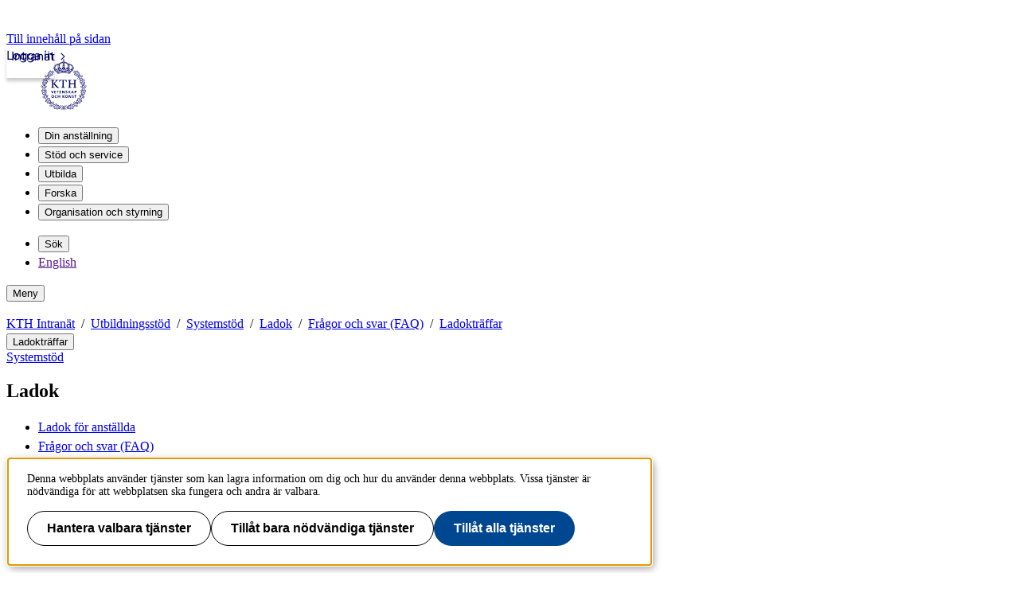

--- FILE ---
content_type: text/html;charset=UTF-8
request_url: https://intra.kth.se/utbildning/systemstod/ladok/fragor-och-svar-lado/ladoktraffar
body_size: 8362
content:
<!DOCTYPE html>
<html lang="sv-SE" dir="ltr">

<head>
  <meta charset="UTF-8">
  <title>Ladokträff inför sommaren 2023</title>
  <meta name="viewport" content="width=device-width, initial-scale=1, shrink-to-fit=no">
  <meta name="format-detection" content="telephone=no">
  <meta name="description" content="Ladokträff med tema &quot;Inför sommaren 2023&quot;.">
  
  <meta name="robots" content="noodp">

  <meta property="og:title" content="Ladokträff inför sommaren 2023">
  <meta property="og:url" content="https://intra.kth.se/utbildning/systemstod/ladok/fragor-och-svar-lado/ladoktraffar/infor-sommaren-2023-1.1260890">
  <meta property="og:description" content="Ladokträff med tema &quot;Inför sommaren 2023&quot;.">
  
  <meta property="og:type" content="article">
  <meta property="og:site_name" content="KTH">
  <meta property="KTH:breadcrumbs" content="[&quot;KTH Intranät&quot;,&quot;Utbildningsstöd&quot;,&quot;Systemstöd&quot;,&quot;Ladok&quot;,&quot;Frågor och svar (FAQ)&quot;,&quot;Ladokträffar&quot;]">

  <link rel="stylesheet" href="/css/intra-cd0edd9ce106adcd4ac4e18cffb6fa0a.css">
  <link rel="shortcut icon" href="/img/intra/favicon-3ddddb20af3184d4f0874dbd1e90bf62.ico">
  <link href="https://intra.kth.se/utbildning/systemstod/ladok/fragor-och-svar-lado/ladoktraffar/infor-sommaren-2023-1.1260890" rel="canonical">
  
  <link href="https://intra.kth.se/utbildning/systemstod/ladok/fragor-och-svar-lado/ladoktraffar/infor-sommaren-2023-1.1260890?rss=complete" title="Ladokträff inför sommaren 2023" type="application/rss+xml" rel="alternate"><link href="https://intra.kth.se/utbildning/systemstod/ladok/fragor-och-svar-lado/ladoktraffar?rss=navigation" title="Meny - Ladokträffar" type="application/rss+xml" rel="alternate">

  <script>(function(){const s = document.createElement('script');s.src='/js/core-daee3d13de0e8dddf6f2e0e84c154493.js';s.defer=1;document.currentScript.after(s);})();</script>

  
    <script>(function(){const s = document.createElement('script');s.src='/js/main-menu-3bdc773488ffc5be4e6b31193eac5a90.js';s.async=1;document.currentScript.after(s);})();</script>
  

  


  
  <!-- contentId-1_1388864 -->
  
  <style>
    @media (width >= 992px) {
    aside#sidebar {
        padding-left: 0;
    }
}
  </style>







  
  <!-- contentId-1_1386967 -->
  
  <style>
    .btn {
    border-radius: 1.25rem;
}
  </style>







  
  <!-- contentId-1_1333221 -->
  
  <style>
    .teaserBox {
    background: #fcfcfc !important;
}

.primosearchbox {
    background: #fcfcfc !important;
}
  </style>







  
  <!-- contentId-1_1330845 -->
  
  <style>
    article.article.standard .paragraphs .block.rssReader ul.listing li {
    margin-bottom: 16px;
}
  </style>







  
  <!-- contentId-1_1327628 -->
  
  <style>
    @media (min-width: 768px) {
body.externalUnit .container.start.showArticle {
    padding-top: 30px !important;
    padding-right: 30px !important;
    padding-left: 30px !important;
    padding-bottom: 50px !important;
}
}

@media (min-width: 768px) {
body.campaign .container.start.showArticle {
    padding-top: 30px !important;
    padding-right: 30px !important;
    padding-left: 30px !important;
    padding-bottom: 50px !important;
}
}

@media (max-width: 768px) {
body.externalUnit .container.start.showArticle {
    padding-top: 15px !important;
    padding-right: 15px !important;
    padding-left: 15px !important;
    padding-bottom: 15px !important;
}
}

@media (max-width: 768px) {
body.campaign .container.start.showArticle {
    padding-top: 15px !important;
    padding-right: 15px !important;
    padding-left: 15px !important;
    padding-bottom: 15px !important;
}
}
  </style>







  
  <!-- contentId-1_990108 -->
  
  <style media="screen">
    .block.teaser.top.gray.emergency {
    margin: 0 auto;
    max-width: 1228px;
    padding: 20px 30px 20px 30px;
}

@media (max-width: 992px) { 
.block.teaser.top.gray.emergency {
    margin: 0 auto;
    max-width: 1228px;
    padding: 15px 60px 15px 15px;
 }
}
  </style>







  
  <!-- contentId-1_1218435 -->
  
  <style>
    @media (min-width: 992px) {
.container.department.calendar.withMainMenu #primaryBlocks {
    padding: 0;
}
  }

.container.department.calendar.withMainMenu #primaryBlocks {
    padding: 0;
}
  </style>







  
  <!-- contentId-1_1278340 -->
  
  <style>
    @media (max-width: 768px) {
.block.siteName {
    font-size: 1.5rem!important;
    line-height: 1.375;
}
  }

@media (min-width: 576px) {
.block.siteName {
    font-size: 1.875rem!important;
}
  }
  </style>









  <!-- Begin HTML contentId-1_1273729 -->
  <link rel="apple-touch-icon" type="image/png" sizes="180x180" href="/polopoly_fs/1.1273722.1692876353!/image/apple-touch-icon-KTH-logo-180x180.png">
  <!-- End HTML contentId-1_1273729 -->







  <!-- Begin JavaScript contentId-1_1078539 -->
  <script>var KthToolbarConfig = {};
KthToolbarConfig.loginUrl = new URL('/login?page=' + window.location.pathname, window.location).toString();</script>
  
  
  <!-- End JavaScript contentId-1_1078539 -->







  <!-- Begin JavaScript contentId-1_865217 -->
  
  <script>(function(){const s = document.createElement('script');s.src='https://app.kth.se/kpm/kpm.js';s.async=1;document.currentScript.after(s);})();</script>
  
  <!-- End JavaScript contentId-1_865217 -->





  
  <!-- contentId-1_989179 -->
  
  <style media="screen">
    .block.megaMenu.navbar.navbar-light ul.menu.navbar-nav#megaMenu li.item.nav-item .headerItem a.nav-link {
    letter-spacing: -.01em;
}
  </style>









  <!-- Begin JavaScript contentId-1_1137647 -->
  <script>/* global klaroConfig */
var klaroConfig = {
    testing: false,
  acceptAll: true,
  styling: {
      theme: [],
  },
  htmlTexts: false,
  groupByPurpose: false,
  storageMethod: 'cookie',
  cookieDomain: 'kth.se',
  cookieExpiresAfterDays: 30,
  hideDeclineAll: false,
  translations: {
      sv: {
          service: {
            disableAll: {
              description: 'Använd detta reglage för att tillåta alla tjänster eller endast nödvändiga.',
              title: 'Ändra för alla tjänster',
            },
          },
          consentModal: {
            description:
              'Här kan du se och anpassa vilken information vi samlar om dig.',
          },
          privacyPolicy: {
              name: 'kakor',
              text: 'Läs mer om hur vi hanterar {privacyPolicy}.',
          },
          privacyPolicyUrl: 'https://www.kth.se/gemensamt/om-kakor-cookies-pa-kth-s-webbplats-1.844',
          consentNotice: {
              title: '',
              testing: '',
              description: 'Denna webbplats använder tjänster som kan lagra information om dig och hur du använder denna webbplats. Vissa tjänster är nödvändiga för att webbplatsen ska fungera och andra är valbara.',
              learnMore: 'Hantera valbara tjänster',
          },
          decline: 'Tillåt bara nödvändiga tjänster',
          ok: 'Tillåt alla tjänster',
          purposeItem: {
              service: 'Tjänster'
          },
            contextualConsent:{
                acceptAlways: 'Alltid',
                acceptOnce: 'Ja',
                description: 'Du har tidigare nekat visning av innehåll av typen "{title}". Vill du visa innehållet?',
          }
      },
      en: {
          service: {
            disableAll: {
              description: 'Use this slider to allow all cookies or only necessary.',
              title: 'Change for all services',
            },
          },
        consentModal: {
            description:
              'Here you can assess and customise the services we use on this website.',
          },
          privacyPolicy: {
              name: 'cookies',
              text: 'Find out more about our usage of {privacyPolicy}.',
          },
          privacyPolicyUrl: 'https://www.kth.se/en/gemensamt/om-kakor-cookies-pa-kth-s-webbplats-1.844',
          consentNotice: {
              title: '',
              testing: '',
              description: 'This website uses services that may store information about you and how you use the website. Some services are necessary for the website to work, and others are optional.',
              learnMore: 'Manage services',
          },
          decline: 'Accept only necessary services',
          ok: 'Accept all services',
          purposeItem: {
              service: 'Services'
          },
            contextualConsent:{
                acceptAlways: 'Always',
                acceptOnce: 'Yes',
                description: 'You have previously denied the display of content of the type "{title}". Do you want to show content?',
          }
      }
  },
  services: [
      {
          name: "required-consent",
          default: true,
          contextualConsentOnly: false,
          required: true,
          translations: {
              zz: {
                  title: 'Required Services',
                  description: 'These services are necessary for the site to function and cannot be turned off. They are usually used when you utilise a function on the website that needs an answer, such as setting cookies, logging in, or filling in a form.'
              },
              sv: {
                  title: 'Nödvändiga tjänster',
                  description: 'Dessa tjänster är nödvändiga för att webbplatsen ska fungera och kan inte stängas av. De används främst när du nyttjar en funktion på webbplatsen som behöver ett svar, exempelvis ställer in kakor, loggar in eller fyller i formulär.'
              },
          },
      },
      {
          name: "media-consent",
          default: false,
          translations: {
              zz: {
                  title: 'External media',
                  description: 'Media on the site embedded from external providers like Youtube, Vimeo and Kaltura. When these are played, the providers may use cookies and local storage.'
              },
              sv: {
                  title: 'Extern media',
                  description: 'Inbäddad media från externa leverantörer som Youtube, Vimeo och Kaltura. När media spelas upp kan leverantörerna använda sig av kakor och lokal lagring.'
              },
          },
      },
      {
        name: "service-consent",
        default: false,
        translations: {
          zz: {
            title: 'External Services',
            description: 'Embedded services by external providers such as forms, maps, chat applications et c. When these are loaded, the providers may use cookies and local storage.'
          },
          sv: {
            title: 'Externa tjänster',
            description: 'Inbäddade tjänster från externa leverantörer såsom formulär, kartor, chat-funktion et c. När tjänsterna laddas in kan leverantörerna använda sig av kakor och lokal lagring.'
          },
        },
      },
      {
          name: "analytics-consent",
          default: false,
          translations: {
              zz: {
                  title: 'Analytics and Tracking',
                  description: 'The website uses Matomo to evaluate and improve the website content, experience and structure. The information collected is anonymised and only stored at KTH servers.'
              },
              sv: {
                  title: 'Analys och spårning',
                  description: 'Webbplatsen använder Matomo för att utvärdera och förbättra webbplatsens innehåll, upplevelse och struktur. Insamlandet av informationen anonymiseras och lagras enbart på KTH-servrar.'
              },
          },
      },
      {
        name: "marketing-consent",
        default: false,
        translations: {
            zz: {
                title: 'Marketing',
                description: 'The website contains pages that, via cookies, communicate with advertising services and social media.'
            },
            sv: {
                title: 'Marknadsföring',
                description: 'På webbplatsen förekommer sidor som via kakor kommunicerar med annonseringstjänster och sociala medier.'
            },
        },
    }
    
  ]
}</script>
  
  
  <!-- End JavaScript contentId-1_1137647 -->







  <!-- Begin JavaScript contentId-1_1173294 -->
  <script type="text/plain" data-name="analytics-consent">var _mtm = window._mtm = window._mtm || [];
_mtm.push({'mtm.startTime': (new Date().getTime()), 'event': 'mtm.Start'});
var d=document, g=d.createElement('script'), s=d.getElementsByTagName('script')[0];
g.async=true; g.src='https://analytics.sys.kth.se/js/container_bIWjnFrt.js'; s.parentNode.insertBefore(g,s);
window.addEventListener('load', function() {
  if (typeof klaro !== 'undefined' && typeof klaroConfig !== 'undefined' && klaro) {
      const _klaroMgr = klaro.getManager();
      if (_klaroMgr.confirmed && _klaroMgr.getConsent('analytics-consent')) {
          console.log('Enabling CookieConsentGiven');
          _paq.push(['setCookieConsentGiven']);
      }
  }
});</script>
  
  
  <!-- End JavaScript contentId-1_1173294 -->





  
  <!-- contentId-1_1234156 -->
  
  <style>
    footer#articleFooter.row #vote {
    display: none;
}
  </style>







  
  <!-- contentId-1_929202 -->
  
  <style>
    #nav-icon {
    z-index: 25;
    top: 15px;
    right: 15px;
    padding: 5px 15px 15px;
    background-color: #65656c;
    border: 5px solid #65656c;
    border-left: 0;
}
  </style>







  
  <!-- contentId-1_845663 -->
  
  <style media="screen">
    .block.rssReader.crises .entries .entry {
	padding: 9px 0 9px 0;
  	background-color: #f2dede;
  	border: solid 1px #ebccd1;
  	text-align: center;
}

.block.rssReader.crises .entries .entry .arrow {
	display: none;
}
  </style>




<script>(function(){const s = document.createElement('script');s.src='/js/block/mega-menu-style10-044b68d8039254ab9d94bd0ea99e7c94.js';s.type='';s.integrity='';s.async=1;document.currentScript.after(s);})();</script>
<script>(function(){const s = document.createElement('script');s.src='/js/block/search-block-cc59975a43b71990cde4d6c84635022d.js';s.type='';s.integrity='';s.async=1;document.currentScript.after(s);})();</script>

  
</head>

<body class="intranet">
  <a class="skipToMainContent" href="#mainContent" tabindex="0">Till innehåll på sidan</a>
  
    <!--indexOff: all-->
    
    <!--indexOff: all-->
    <header class="kth-header intranet">
      
      <div class="kth-header__container">
        <a href="/" class="kth-logotype">
          <figure>
            <img alt="Till KTH:s startsida" width="64" height="64"
              src="/img/logotype-blue-ff671d438dd60cb940a663d2fd5e0cf9.svg">
          </figure>
        </a>
        





  <nav class="kth-mega-menu" aria-label="Huvudmeny" data-ajax-path="/cm/1.575937?l=sv_SE&amp;contentIdPath=/2.9631/2.8043/2.69248/2.82619/2.93082/2.93083/1.575937/&amp;target=">
    <ul>
      
        <li><button data-id="1.575942" class="kth-menu-item dropdown">
            <span>
              Din anställning
            </span>
          </button>
          <dialog class="kth-menu-panel">
            <div class="kth-menu-panel__container">
              <div class="kth-menu-panel__header">
                <div>
                  <a href="/anstallning">
                    <h2>
                      Din anställning
                    </h2>
                  </a>
                </div>
                <button class="kth-icon-button close" title="Stäng" aria-label="Stäng">
                  <span class="kth-visually-hidden">close</span>
                </button>
              </div>
              <div class="kth-menu-panel__content"></div>
            </div>
          </dialog>
        </li>
        <li><button data-id="1.575949" class="kth-menu-item dropdown">
            <span>
              Stöd och service
            </span>
          </button>
          <dialog class="kth-menu-panel">
            <div class="kth-menu-panel__container">
              <div class="kth-menu-panel__header">
                <div>
                  <a href="/stod-och-service">
                    <h2>
                      Stöd och service
                    </h2>
                  </a>
                </div>
                <button class="kth-icon-button close" title="Stäng" aria-label="Stäng">
                  <span class="kth-visually-hidden">close</span>
                </button>
              </div>
              <div class="kth-menu-panel__content"></div>
            </div>
          </dialog>
        </li>
        <li><button data-id="1.1067969" class="kth-menu-item dropdown">
            <span>
              Utbilda
            </span>
          </button>
          <dialog class="kth-menu-panel">
            <div class="kth-menu-panel__container">
              <div class="kth-menu-panel__header">
                <div>
                  <a href="/utbildning">
                    <h2>
                      Utbilda
                    </h2>
                  </a>
                </div>
                <button class="kth-icon-button close" title="Stäng" aria-label="Stäng">
                  <span class="kth-visually-hidden">close</span>
                </button>
              </div>
              <div class="kth-menu-panel__content"></div>
            </div>
          </dialog>
        </li>
        <li><button data-id="1.1067196" class="kth-menu-item dropdown">
            <span>
              Forska
            </span>
          </button>
          <dialog class="kth-menu-panel">
            <div class="kth-menu-panel__container">
              <div class="kth-menu-panel__header">
                <div>
                  <a href="/forskning">
                    <h2>
                      Forska
                    </h2>
                  </a>
                </div>
                <button class="kth-icon-button close" title="Stäng" aria-label="Stäng">
                  <span class="kth-visually-hidden">close</span>
                </button>
              </div>
              <div class="kth-menu-panel__content"></div>
            </div>
          </dialog>
        </li>
        <li><button data-id="1.575952" class="kth-menu-item dropdown">
            <span>
              Organisation och styrning
            </span>
          </button>
          <dialog class="kth-menu-panel">
            <div class="kth-menu-panel__container">
              <div class="kth-menu-panel__header">
                <div>
                  <a href="/styrning">
                    <h2>
                      Organisation och styrning
                    </h2>
                  </a>
                </div>
                <button class="kth-icon-button close" title="Stäng" aria-label="Stäng">
                  <span class="kth-visually-hidden">close</span>
                </button>
              </div>
              <div class="kth-menu-panel__content"></div>
            </div>
          </dialog>
        </li>
      
    </ul>
  </nav>

  <!-- Mobile menu -->
  <nav class="kth-mega-menu--collapsable">
    <dialog class="kth-mobile-menu">
      <div class="kth-mobile-menu__navigation">
        <button class="kth-icon-button close" title="Stäng" aria-label="Stäng">
          <span class="kth-visually-hidden">Close</span>
        </button>
      </div>
      <div class="kth-mobile-menu__content">
        <ul class="kth-mobile-menu__items">
          <li>
            <button class="kth-mobile-menu__item" data-id="1.575942">
              <span>
                Din anställning
              </span>
            </button>
            <dialog class="kth-menu-panel--modal">
              <button class="kth-icon-button close" title="Stäng" aria-label="Stäng">
                <span class="kth-visually-hidden">Close</span>
              </button>
              <div class="kth-menu-panel__content"></div>
            </dialog>
          </li>
          <li>
            <button class="kth-mobile-menu__item" data-id="1.575949">
              <span>
                Stöd och service
              </span>
            </button>
            <dialog class="kth-menu-panel--modal">
              <button class="kth-icon-button close" title="Stäng" aria-label="Stäng">
                <span class="kth-visually-hidden">Close</span>
              </button>
              <div class="kth-menu-panel__content"></div>
            </dialog>
          </li>
          <li>
            <button class="kth-mobile-menu__item" data-id="1.1067969">
              <span>
                Utbilda
              </span>
            </button>
            <dialog class="kth-menu-panel--modal">
              <button class="kth-icon-button close" title="Stäng" aria-label="Stäng">
                <span class="kth-visually-hidden">Close</span>
              </button>
              <div class="kth-menu-panel__content"></div>
            </dialog>
          </li>
          <li>
            <button class="kth-mobile-menu__item" data-id="1.1067196">
              <span>
                Forska
              </span>
            </button>
            <dialog class="kth-menu-panel--modal">
              <button class="kth-icon-button close" title="Stäng" aria-label="Stäng">
                <span class="kth-visually-hidden">Close</span>
              </button>
              <div class="kth-menu-panel__content"></div>
            </dialog>
          </li>
          <li>
            <button class="kth-mobile-menu__item" data-id="1.575952">
              <span>
                Organisation och styrning
              </span>
            </button>
            <dialog class="kth-menu-panel--modal">
              <button class="kth-icon-button close" title="Stäng" aria-label="Stäng">
                <span class="kth-visually-hidden">Close</span>
              </button>
              <div class="kth-menu-panel__content"></div>
            </dialog>
          </li>
        </ul>
      </div>
    </dialog>
    <dialog class="kth-mobile-menu details" data-id="1.575942">
      <div class="kth-mobile-menu__navigation">
        <button class="kth-button back">Huvudmeny</button>
        <button class="kth-icon-button close" title="Stäng" aria-label="Stäng">
          <span class="kth-visually-hidden">Close</span>
        </button>
      </div>
      <div class="kth-mobile-menu__header">
        <a href="/anstallning">
          <h2>
            Din anställning
          </h2>
        </a>
      </div>
      <div class="kth-mobile-menu__content">
        <div class="kth-mobile-menu__cortina-content"></div>
      </div>
    </dialog><dialog class="kth-mobile-menu details" data-id="1.575949">
      <div class="kth-mobile-menu__navigation">
        <button class="kth-button back">Huvudmeny</button>
        <button class="kth-icon-button close" title="Stäng" aria-label="Stäng">
          <span class="kth-visually-hidden">Close</span>
        </button>
      </div>
      <div class="kth-mobile-menu__header">
        <a href="/stod-och-service">
          <h2>
            Stöd och service
          </h2>
        </a>
      </div>
      <div class="kth-mobile-menu__content">
        <div class="kth-mobile-menu__cortina-content"></div>
      </div>
    </dialog><dialog class="kth-mobile-menu details" data-id="1.1067969">
      <div class="kth-mobile-menu__navigation">
        <button class="kth-button back">Huvudmeny</button>
        <button class="kth-icon-button close" title="Stäng" aria-label="Stäng">
          <span class="kth-visually-hidden">Close</span>
        </button>
      </div>
      <div class="kth-mobile-menu__header">
        <a href="/utbildning">
          <h2>
            Utbilda
          </h2>
        </a>
      </div>
      <div class="kth-mobile-menu__content">
        <div class="kth-mobile-menu__cortina-content"></div>
      </div>
    </dialog><dialog class="kth-mobile-menu details" data-id="1.1067196">
      <div class="kth-mobile-menu__navigation">
        <button class="kth-button back">Huvudmeny</button>
        <button class="kth-icon-button close" title="Stäng" aria-label="Stäng">
          <span class="kth-visually-hidden">Close</span>
        </button>
      </div>
      <div class="kth-mobile-menu__header">
        <a href="/forskning">
          <h2>
            Forska
          </h2>
        </a>
      </div>
      <div class="kth-mobile-menu__content">
        <div class="kth-mobile-menu__cortina-content"></div>
      </div>
    </dialog><dialog class="kth-mobile-menu details" data-id="1.575952">
      <div class="kth-mobile-menu__navigation">
        <button class="kth-button back">Huvudmeny</button>
        <button class="kth-icon-button close" title="Stäng" aria-label="Stäng">
          <span class="kth-visually-hidden">Close</span>
        </button>
      </div>
      <div class="kth-mobile-menu__header">
        <a href="/styrning">
          <h2>
            Organisation och styrning
          </h2>
        </a>
      </div>
      <div class="kth-mobile-menu__content">
        <div class="kth-mobile-menu__cortina-content"></div>
      </div>
    </dialog>
  </nav>
  <!-- Mobile menu -->

  
  



        <ul class="kth-header__tools">
          <li>
            <button class="kth-menu-item search">
              <span>
                Sök
              </span>
            </button>
            <dialog class="kth-menu-panel">
              <div class="kth-menu-panel__container search">
                <button class="kth-icon-button close" aria-label="Close"></button>
                <div class="kth-menu-panel__content search">
                  




  <div class="block search mainWidget default-size" data-cid="1.260146" lang="sv-SE">
    <div id="widget_uztkxzsm" class="searchWidgetContainer"><div class="searchWidget"><div class="searchInputBar"><form class="searchInputForm" method="GET" role="search" action="https://www.kth.se/search"><div class="searchAutoCompleteField kth-search"><label class="inputbar-label" for="widget_uztkxzsm_search__Field">Sök på KTH Intranät</label><input id="widget_uztkxzsm_search__Field" name="q" autoComplete="off" type="text" maxLength="1024" value=""/><button type="submit"><span class="kth-visually-hidden">Sök</span></button></div><input type="hidden" name="urlFilter" value="https://intra.kth.se"/><input type="hidden" name="entityFilter" value="kth-profile,kth-place,kth-system"/><input type="hidden" name="metaSystemFilter" value=""/><input type="hidden" name="documentFilter" value=""/><input type="hidden" name="filterLabel" value="Sök på KTH Intranät"/><input type="hidden" name="l" value="sv"/><input type="hidden" name="noscript" class="noscriptInput" value=""/></form></div><div class="searchAlternativesWidget"><div class="searchAlternativesWidgetLinks"><a href="https://www.kth.se/search?l=sv">Sök på kth.se</a><a href="https://www.kth.se/student/search">Sök på Studentwebben</a></div></div></div></div>

<script>
  (() => {
    const SCRIPT_PATH = 'https://www.kth.se/search/static/widget.js?v=2.0.0-20251223.2_70444397'
    const STYLE_PATH = 'https://www.kth.se/search/static/widget.css?v=2.0.0-20251223.2_70444397'
    const DATA_PATH = 'https://www.kth.se/search/widgetData.js?widgetId=widget_uztkxzsm&filterLabel=S%C3%B6k%20p%C3%A5%20KTH%20Intran%C3%A4t&placeholder=S%C3%B6k%20p%C3%A5%20KTH%3As%20webbplats&urlFilter=https%3A%2F%2Fintra.kth.se&isFilterRemovable=false&entityFilter=kth-profile%2Ckth-place%2Ckth-system&l=sv&includeLinks=true'
    const WIDGET_ID = 'widget_uztkxzsm'
    const scriptAnchor = document.currentScript

    new IntersectionObserver((entries, observer) => {

      if (entries[0].target?.checkVisibility?.()) {

        if (!window.searchWidgetIsLoaded) {

          const styleElement = document.createElement('link')
          styleElement.href = STYLE_PATH
          styleElement.media = "screen"
          styleElement.rel = "stylesheet"
          styleElement.async = 1
          scriptAnchor.after(styleElement)

          const scriptElement = document.createElement('script')
          scriptElement.src = SCRIPT_PATH
          scriptElement.async = 1
          scriptAnchor.after(scriptElement)
        }

        const dataElement = document.createElement('script')
        dataElement.src = DATA_PATH
        dataElement.async = 1
        scriptAnchor.after(dataElement)

        window.searchWidgetIsLoaded = true
        observer.disconnect()
      }
    }).observe(document.getElementById(WIDGET_ID))
  })()
</script>
    
    
  </div>



                </div>
              </div>
            </dialog>
          </li>
          
          <li>
            <a class="kth-menu-item language" href>English</a>
            



<dialog class="kth-translation">
  <div class="kth-translation__content">
    <button class="kth-icon-button close">
      <span class="kth-visually-hidden">Close</span>
    </button>
    <span>This page is not translated</span>
    <a href="https://intra.kth.se/en">Start page in English</a>
  </div>
</dialog>


          </li>
        </ul>
        <button class="kth-menu-item menu collapsable">
          <span>Meny</span>
        </button>
      </div>
    </header>
  
    <nav id="breadcrumbs" aria-label="Brödsmulor" class="kth-breadcrumbs">
      <ul class="kth-breadcrumbs__list">
        <li><a href="/">KTH Intranät</a></li>
        <li><a href="/utbildning">Utbildningsstöd</a></li>
        <li><a href="/utbildning/systemstod">Systemstöd</a></li>
        <li><a href="/utbildning/systemstod/ladok">Ladok</a></li>
        <li><a href="/utbildning/systemstod/ladok/fragor-och-svar-lado">Frågor och svar (FAQ)</a></li>
        <li><a href="/utbildning/systemstod/ladok/fragor-och-svar-lado/ladoktraffar">Ladokträffar</a></li>
        
        
      </ul>
      
    </nav>
    <!--indexOn: all-->
  
  <div class="kth-main-content container department standard with-local-nav" data-cid="2.93083" lang="sv-SE">
    
        <!--indexOff: all-->

        <!--Mobile left menu-->
        <nav class="kth-local-navigation--mobile" aria-labelledby="kth-local-navigation-title--mobile">
          <button class="kth-button menu" id="kth-local-navigation-title--mobile">
            <span>Ladokträffar</span>
          </button>
          <dialog class="kth-mobile-menu left">
            <div class="kth-mobile-menu__navigation">
              <button class="kth-icon-button close">
                <span class="kth-visually-hidden">Close</span>
              </button>
            </div>
            <div class="mobile-menu__content">
              
                <a id="back-button-mobile" href="/utbildning/systemstod/ladok/fragor-och-svar-lado" class="kth-button back" aria-label="Ovanliggande nivå i struktur">Frågor och svar (FAQ)</a>
              
              <h2 id="ancestor-mobile">Ladokträffar</h2>
              
              
                <ul id="mobileMenuList"></ul>
            </div>
          </dialog>
        </nav>
        <!--Mobile left menu-->

        <nav id="mainMenu" aria-label="Undermeny" class="kth-local-navigation">
          
            <a id="back-button-desktop" class="kth-button back" href="/utbildning/systemstod/ladok/fragor-och-svar-lado" aria-label="Ovanliggande nivå i struktur">Frågor och svar (FAQ)</a>
          
          <h2 id="ancestor-desktop">Ladokträffar</h2>
          
          
            <ul id="nav-list"></ul>
            <noscript>
              <ul id="nav-list">
                <li>
                  <a class="nav-item selected"
                    href="/utbildning/systemstod/ladok/fragor-och-svar-lado/ladoktraffar/infor-sommaren-2023-1.1260890" aria-current="page">Ladokträff inför sommaren 2023</a>
                </li>
                <li>
                  <a class="nav-item leaf"
                    href="/utbildning/systemstod/ladok/fragor-och-svar-lado/ladoktraffar/individuellt-atagande-i-forskarutbildning-1.1127359">Individuellt åtagande i forskarutbildning</a>
                </li>
                <li>
                  <a class="nav-item leaf"
                    href="/utbildning/systemstod/ladok/fragor-och-svar-lado/ladoktraffar/tillgodoraknande-1.1024303">Tillgodoräknande</a>
                </li>
                <li>
                  <a class="nav-item leaf"
                    href="/utbildning/systemstod/ladok/fragor-och-svar-lado/ladoktraffar/terminsstart-1.1109063">Terminsstart</a>
                </li>
                <li>
                  <a class="nav-item leaf"
                    href="/utbildning/systemstod/ladok/fragor-och-svar-lado/ladoktraffar/uppfoljning-1.1114354">Uppföljning</a>
                </li>
                <li>
                  <a class="nav-item leaf"
                    href="/utbildning/systemstod/ladok/fragor-och-svar-lado/ladoktraffar/utbytesstudier-1.1166099">Utbytesstudier</a>
                </li>
                
                
              </ul>
            </noscript>
          
        </nav>
        <!--indexOn: all-->
      
    <div class="col">
        




  <main>
    <article id="mainContent" class="article standard" data-cid="1.1260890" lang="sv-SE">
      
      <h1>Ladokträff inför sommaren 2023</h1>
      
      <div class="lead">
        
      
        
        <p>Ladokträff med tema &quot;Inför sommaren 2023&quot;.</p>
      
    
      </div>
      <div class="paragraphs">
    
      
        
        <p>Träffen hölls 25 maj 2023. Presentation från träffen inklusive frågor som kom upp på träffen hittar du här:
      
    
    
      
        




  <a class="block attachment icon powerpoint "
    typeof="UserDownloads"
    vocab="http://schema.org/" data-cid="1.1260893" lang="sv-SE" target="_blank" rel="noopener" title="Ladokträff inför sommaren 2023_v.2.pptx i Powerpoint-format (184 kB)" type="application/vnd.openxmlformats-officedocument.presentationml.presentation" href="/polopoly_fs/1.1260893.1686301859!/Ladoktr%C3%A4ff%20inf%C3%B6r%20sommaren%202023_v.2.pptx">Inför sommaren 2023 (pptx 184 kB)</a>



        
      
    
    
      
        
        </p>
      
    
  </div>
      <footer id="articleFooter">

    

    

    <div class="publicCategorization col-12">
    
  </div>
    <div class="articleFooterDivider"></div>
 
    <div>
      <div class="contactInfo">
    
      <span class="label">Innehållsansvarig:</span><a href="mailto:ladok@kth.se">ladok@kth.se</a>
    
    
  </div>
      <div>
        <span class="label">Tillhör</span>: KTH Intranät
      </div>
      <div>
        <span class="label">Senast ändrad</span>: <span>2025-11-18</span>
      </div>
    </div>
    <div class="edit">
    <a href="/api/liveedit/open?contentId=1.1260890" class="editLink"
      target="_blank" rel="nofollow" title="Redigera denna sida"></a>
  </div>
    
  </footer>
    </article>
  </main>
  



      </div>
  </div>
  
    <!--indexOff: all-->
    <footer class="kth-footer intranet">
      <div class="kth-footer__content">
        
        




  <div class="columnSplitterWrapper" data-cid="1.865125" lang="sv-SE">
    
    <div class="columnSplitter  using4Columns ">
      <div class="col c1">
        




  <div class="block list links defaultTheme" data-cid="1.206033" lang="sv-SE">
    <h2>Skolsidor</h2>
    
    <ul>
      <li><a href="/abe">Arkitektur och samhällsbyggnad (ABE)</a></li>
      <li><a href="/eecs">Elektroteknik och datavetenskap (EECS)</a></li>
      <li><a href="/itm">Industriell teknik och management (ITM)</a></li>
      <li><a href="/cbh">Kemi, bioteknologi och hälsa (CBH)</a></li>
      <li><a href="/sci">Teknikvetenskap (SCI)</a></li>
    </ul>
  </div>



      </div>
      <div class="col c2">
        




  <div class="block list links defaultTheme" data-cid="1.205113" lang="sv-SE">
    <h2>Snabblänkar</h2>
    
    <ul>
      <li><a href="https://www.albanova.se/staff-information/">AlbaNova, personalinformation</a></li>
      <li><a href="http://webmail.kth.se">Webbmejl</a></li>
      <li><a href="https://www.kth.se/social/">Kurs-, program- och gruppwebbar</a></li>
      <li><a href="https://www.kth.se/biblioteket">Biblioteket</a></li>
      <li><a href="https://www.kth.se/">Externwebben</a></li>
      <li><a href="/campus/sakerhet/sakerhet-checklistor">I nödsituation</a></li>
    </ul>
  </div>



      </div>
      <div class="col c3">
        




  <div class="block list links" data-cid="1.1315908" lang="sv-SE">
    <h2>Sociala medier</h2>
    
    <ul>
      <li><a href="https://www.facebook.com/KTHuniversitet/">KTH på Facebook</a></li>
      <li><a href="https://www.linkedin.com/school/kth">KTH på LinkedIn</a></li>
      <li><a href="https://www.instagram.com/kthuniversity/">KTH på Instagram</a></li>
    </ul>
  </div>



      </div>
      <div class="col c4">
        




  <article class="block teaser top white" data-cid="1.865130" lang="sv-SE">
    
    <div class="teaserBody   ">
      
      <h2 class="teaserHeading">
        Kontakt
      </h2>
      <div class="lead">
        
        
      
        
        <p><strong>KTH</strong><br> <em>100 44 Stockholm<br> +46 8 790 60 00</em></p>
      
    
      </div>
      
    </div>
  </article>



        




  <div class="block list links defaultTheme" data-cid="1.582032" lang="sv-SE">
    
    
    <ul>
      <li><a href="https://www.kth.se/om/kontakt">Kontakta KTH</a></li>
      <li><a href="https://www.kth.se/om/jobba-pa-kth?utm_source=footer&amp;utm_medium=web&amp;utm_campaign=jobb">Jobba på KTH</a></li>
      <li><a href="https://www.kth.se/om/kontakt/press?utm_source=footer&amp;utm_medium=web&amp;utm_campaign=press">Press och media</a></li>
      <li><a href="https://www.kth.se/om/kontakt/faktura-och-betalning-kth-1.2317">Faktura och betalning KTH</a></li>
      <li><a href="https://www.kth.se/gemensamt">Om KTH:s webbplatser</a></li>
      <li><a href="https://www.kth.se/gemensamt/tillganglighetsredogorelse-1.1007666">Tillgänglighetsredogörelse</a></li>
    </ul>
  </div>



      </div>
    </div>
  </div>



      </div>
      <div id="back-to-top" role="link" aria-hidden="true">Till sidans topp</div>
      
    </footer>
    <!--indexOn: all-->
  
</body>

</html>

--- FILE ---
content_type: image/svg+xml;charset=UTF-8
request_url: https://intra.kth.se/img/kth-style/icons/ppt-blue-1fc1ad9bc0445f1aac918e59e17e46b9.svg
body_size: -400
content:
<?xml version="1.0" encoding="UTF-8"?>
<svg id="a"
    xmlns="http://www.w3.org/2000/svg" viewBox="0 0 16 20">
    <path d="M10,0H2C.89,0,0,.9,0,2V18c0,1.11,.89,2,2,2H14c1.11,0,2-.89,2-2V6L10,0m4,18H2V2h7V7h5v11m-2.8-9.2c-.5-.5-1.1-.8-2.4-.8h-3.8v9h1.6v-3.3h2.2c1.3,0,1.8-.2,2.4-.7,.6-.5,.8-1.2,.8-2.1s-.2-1.5-.8-2.1m-1.3,3.2c-.3,.3-.6,.5-1.2,.5h-2.1v-3.2h2c.6,0,1,.2,1.3,.5,.3,.3,.4,.6,.4,1.1s-.1,.8-.4,1.1Z" style="fill:#006cb7;"/>
</svg>